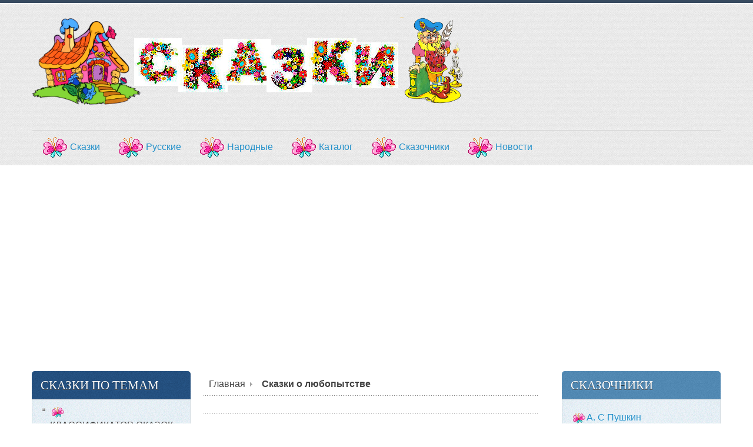

--- FILE ---
content_type: text/html; charset=utf-8
request_url: https://pryazhanadom.ru/skazki-o-lyubopytstvo.html
body_size: 11222
content:
<!DOCTYPE html>
<!-- jsn_boot_pro 3.1.0 -->
<html lang="" dir="ltr">
<head>
		<base href="/skazki-o-lyubopytstvo.html" />
	<meta http-equiv="content-type" content="text/html; charset=utf-8" />
	<meta name="keywords" content="сказки" />
	<meta name="description" content="На этой странице собран полный каталог сказок про любопытство." />
	
	<title>любопытство - СКАЗКИ</title>
	<link href="/skazki-o-lyubopytstvo.feed?type=rss" rel="alternate" type="application/rss+xml" title="RSS 2.0" />
	<link href="/skazki-o-lyubopytstvo.feed?type=atom" rel="alternate" type="application/atom+xml" title="Atom 1.0" />
	<link href="/templates/jsn_boot_pro/favicon.ico" rel="shortcut icon" type="image/vnd.microsoft.icon" />
	<link href="/component/search/?Itemid=556&amp;format=opensearch" rel="search" title="Искать СКАЗКИ" type="application/opensearchdescription+xml" />
	<link href="/media/jui/css/chosen.css" rel="stylesheet" type="text/css" />
	<link href="/media/jui/css/bootstrap.min.css" rel="stylesheet" type="text/css" />
	<link href="/media/jui/css/bootstrap-responsive.min.css" rel="stylesheet" type="text/css" />
	<link href="/media/jui/css/bootstrap-extended.css" rel="stylesheet" type="text/css" />
	<link href="/plugins/system/jsntplframework/assets/3rd-party/bootstrap/css/bootstrap-frontend.min.css" rel="stylesheet" type="text/css" />
	<link href="/plugins/system/jsntplframework/assets/3rd-party/bootstrap/css/bootstrap-responsive-frontend.min.css" rel="stylesheet" type="text/css" />
	<link href="/templates/system/css/system.css" rel="stylesheet" type="text/css" />
	<link href="/templates/system/css/general.css" rel="stylesheet" type="text/css" />
	<link href="/templates/jsn_boot_pro/css/template.css" rel="stylesheet" type="text/css" />
	<link href="/templates/jsn_boot_pro/css/colors/blue.css" rel="stylesheet" type="text/css" />
	<link href="/templates/jsn_boot_pro/css/styles/custom.css" rel="stylesheet" type="text/css" />
	<link href="/templates/jsn_boot_pro/css/layouts/jsn_wide.css" rel="stylesheet" type="text/css" />
	<link href="/templates/jsn_boot_pro/css/layouts/jsn_mobile.css" rel="stylesheet" type="text/css" />
	<link href="/templates/jsn_boot_pro/css/custom.css" rel="stylesheet" type="text/css" />
	<link href="/media/system/css/modal.css" rel="stylesheet" type="text/css" />
	<style type="text/css">
	div.jsn-modulecontainer ul.menu-mainmenu ul,
	div.jsn-modulecontainer ul.menu-mainmenu ul li {
		width: 200px;
	}
	div.jsn-modulecontainer ul.menu-mainmenu ul ul {
		margin-left: 199px;
	}
	#jsn-pos-toolbar div.jsn-modulecontainer ul.menu-mainmenu ul ul {
		margin-right: 199px;
		margin-left : auto
	}
	div.jsn-modulecontainer ul.menu-sidemenu ul,
	div.jsn-modulecontainer ul.menu-sidemenu ul li {
		width: 200px;
	}
	div.jsn-modulecontainer ul.menu-sidemenu li ul {
		right: -200px;
	}
	body.jsn-direction-rtl div.jsn-modulecontainer ul.menu-sidemenu li ul {
		left: -200px;
		right: auto;
	}
	div.jsn-modulecontainer ul.menu-sidemenu ul ul {
		margin-left: 199px;
	}
	</style>
	<script src="/media/system/js/core.js" type="text/javascript"></script>
	<script src="/media/jui/js/jquery.min.js" type="text/javascript"></script>
	<script src="/media/jui/js/jquery-noconflict.js" type="text/javascript"></script>
	<script src="/media/jui/js/jquery-migrate.min.js" type="text/javascript"></script>
	<script src="/media/jui/js/chosen.jquery.min.js" type="text/javascript"></script>
	<script src="/media/plg_n3tcopylink/js/copylink.js" type="text/javascript"></script>
	<script src="/media/system/js/mootools-core.js" type="text/javascript"></script>
	<script src="/media/system/js/mootools-more.js" type="text/javascript"></script>
	<script src="/plugins/system/jsntplframework/assets/joomlashine/js/noconflict.js" type="text/javascript"></script>
	<script src="/plugins/system/jsntplframework/assets/joomlashine/js/utils.js" type="text/javascript"></script>
	<script src="/templates/jsn_boot_pro/js/jsn_template.js" type="text/javascript"></script>
	<script src="/media/system/js/modal.js" type="text/javascript"></script>
	<script src="/media/jui/js/bootstrap.min.js" type="text/javascript"></script>
	<script type="text/javascript">

		jQuery(document).ready(function (){
			jQuery('select').chosen({"disable_search_threshold":10,"search_contains":true,"allow_single_deselect":true,"placeholder_text_multiple":"Type or select some options","placeholder_text_single":"\u0412\u044b\u0431\u0435\u0440\u0438\u0442\u0435 \u0437\u043d\u0430\u0447\u0435\u043d\u0438\u0435","no_results_text":"\u0420\u0435\u0437\u0443\u043b\u044c\u0442\u0430\u0442\u044b \u043d\u0435 \u0441\u043e\u0432\u043f\u0430\u0434\u0430\u044e\u0442"});
		});
	
		var resetFilter = function() {
		document.getElementById('filter-search').value = '';
	}

        CopyLink.addEvent(window, 'load', function () {
        	new CopyLink({
        		container : document.body,
        		handler : function () {
        			return '<br />Source: '+location.href+'';
        		},
            minimalSelection: 1
        	});
        });
      
				JSNTemplate.initTemplate({
					templatePrefix			: "jsn_boot_pro_",
					templatePath			: "/templates/jsn_boot_pro",
					enableRTL				: 0,
					enableGotopLink			: 1,
					enableMobile			: 1,
					enableMobileMenuSticky	: 1,
					enableDesktopMenuSticky	: 0,
					responsiveLayout		: ["mobile","wide"],
					mobileMenuEffect		: "default"
				});
			
		jQuery(function($) {
			SqueezeBox.initialize({});
			SqueezeBox.assign($('a.modal').get(), {
				parse: 'rel'
			});
		});

		window.jModalClose = function () {
			SqueezeBox.close();
		};
		
		// Add extra modal close functionality for tinyMCE-based editors
		document.onreadystatechange = function () {
			if (document.readyState == 'interactive' && typeof tinyMCE != 'undefined' && tinyMCE)
			{
				if (typeof window.jModalClose_no_tinyMCE === 'undefined')
				{	
					window.jModalClose_no_tinyMCE = typeof(jModalClose) == 'function'  ?  jModalClose  :  false;
					
					jModalClose = function () {
						if (window.jModalClose_no_tinyMCE) window.jModalClose_no_tinyMCE.apply(this, arguments);
						tinyMCE.activeEditor.windowManager.close();
					};
				}
		
				if (typeof window.SqueezeBoxClose_no_tinyMCE === 'undefined')
				{
					if (typeof(SqueezeBox) == 'undefined')  SqueezeBox = {};
					window.SqueezeBoxClose_no_tinyMCE = typeof(SqueezeBox.close) == 'function'  ?  SqueezeBox.close  :  false;
		
					SqueezeBox.close = function () {
						if (window.SqueezeBoxClose_no_tinyMCE)  window.SqueezeBoxClose_no_tinyMCE.apply(this, arguments);
						tinyMCE.activeEditor.windowManager.close();
					};
				}
			}
		};
		
jQuery(function($){ $(".hasTooltip").tooltip({"html": true,"container": "body"}); });
	</script>
	<meta name="viewport" content="width=device-width, initial-scale=1.0, maximum-scale=2.0" />

	<!-- html5.js and respond.min.js for IE less than 9 -->
	<!--[if lt IE 9]>
		<script src="http://html5shim.googlecode.com/svn/trunk/html5.js"></script>
		<script src="/plugins/system/jsntplframework/assets/3rd-party/respond/respond.min.js"></script>
	<![endif]-->
	  <meta name="verify-admitad" content="0ed3d17488" />
</head>
<body id="jsn-master" class="jsn-textstyle-custom jsn-color-blue jsn-direction-ltr jsn-responsive jsn-mobile jsn-joomla-30  jsn-com-tags jsn-view-tag jsn-layout-list jsn-itemid-556">
	<a id="top"></a>
		<div id="jsn-page">
			<div id="jsn-pos-stick-rightbottom">
			<div class=" jsn-modulecontainer"><div class="jsn-modulecontainer_inner"><div class="jsn-modulecontent"><div class="bannergroup">

	<div class="banneritem">
										<!--noindex--><script type="text/javascript">(function() {
  if (window.pluso)if (typeof window.pluso.start == "function") return;
  if (window.ifpluso==undefined) { window.ifpluso = 1;
    var d = document, s = d.createElement('script'), g = 'getElementsByTagName';
    s.type = 'text/javascript'; s.charset='UTF-8'; s.async = true;
    s.src = ('https:' == window.location.protocol ? 'https' : 'http')  + '://share.pluso.ru/pluso-like.js';
    var h=d[g]('body')[0];
    h.appendChild(s);
  }})();</script>
<div class="pluso" data-background="#ebebeb" data-options="medium,square,line,horizontal,counter,theme=03" data-services="vkontakte,odnoklassniki,facebook,twitter,google,livejournal,moimir"></div><!--/noindex-->				<div class="clr"></div>
	</div>

</div>
<div class="clearbreak"></div></div></div></div>
		</div>
			<div id="jsn-header">
			<div id="jsn-header-inner1">
				<div id="jsn-header-inner2">
					<div id="jsn-header-inner">
						<div id="jsn-logo" class="pull-left">
						<a href="/" title=""><img src="/images/logo-isk.png" alt="" id="jsn-logo-desktop" /></a>						</div>
						<div id="jsn-headerright" class="pull-right">
												</div>
						<div class="clearbreak"></div>
					</div>

											<div id="jsn-menu">
							<div id="jsn-menu-inner">
															<div id="jsn-pos-mainmenu" >
									<div class=" nav-pills_menu jsn-modulecontainer"><div class="jsn-modulecontainer_inner"><div class="jsn-modulecontent"><span id="jsn-menu-toggle-parent" class="jsn-menu-toggle"><i class="fa fa-navicon"></i></span>
<ul class=" nav-pills">
	<li class="jsn-menu-mobile-control"><span class="close-menu"><i class="fa fa-times"></i></span></li>
	<li  class="first"><a  href="/" >
	<span>
		<img src="/images/serd16.png" alt="Сказки" /><span class="image-title">Сказки</span> 	</span>
</a></li><li >	<a  href="/russkie-narodnye-skazki.html" >
		<span>
		<img src="/images/serd16.png" alt="Русские" /><span class="image-title">Русские</span> 		</span>
	</a>
	</li><li ><a  href="/skazki-narodov-mira.html" >
	<span>
		<img src="/images/serd16.png" alt="Народные" /><span class="image-title">Народные</span> 	</span>
</a></li><li >	<a  href="/tematicheskij-katalog-skazok.html" >
		<span>
		<img src="/images/serd16.png" alt="Каталог" /><span class="image-title">Каталог</span> 		</span>
	</a>
	</li><li ><a  href="/skazochniki.html" >
	<span>
		<img src="/images/serd16.png" alt="Сказочники" /><span class="image-title">Сказочники</span> 	</span>
</a></li><li  class="last"><a  href="/skazochnye-novosti.html" >
	<span>
		<img src="/images/serd16.png" alt="Новости" /><span class="image-title">Новости</span> 	</span>
</a></li></ul><div class="clearbreak"></div></div></div></div>
																	</div>
																							<span id="jsn-desktopswitch">
									<a href="#" onclick="javascript: JSNUtils.setTemplateAttribute('jsn_boot_pro_','mobile','no'); return false;"></a>
								</span>
								<span id="jsn-mobileswitch">
									<a href="#" onclick="javascript: JSNUtils.setTemplateAttribute('jsn_boot_pro_','mobile','yes'); return false;"></a>
								</span>
														<div class="clearbreak"></div>
							</div>
													</div>
									</div>
			</div>
		</div>

		<div id="jsn-body">
        		            <div id="jsn-content-top">
				<div id="jsn-pos-content-top" class="jsn-modulescontainer jsn-horizontallayout jsn-modulescontainer1 row-fluid">
					<div class="bannergroup">

	<div class="banneritem">
										<div align="center"><script async src="//pagead2.googlesyndication.com/pagead/js/adsbygoogle.js"></script>
<!-- Л СКАЗ-адап-верх -->
<ins class="adsbygoogle"
     style="display:block"
     data-ad-client="ca-pub-8731341178097681"
     data-ad-slot="3547143146"
     data-ad-format="auto"></ins>
<script>
(adsbygoogle = window.adsbygoogle || []).push({});
</script></div>				<div class="clr"></div>
	</div>

</div>

				</div>
			</div>
					<div id="jsn-content" class="jsn-hasleft jsn-hasright ">
				<div id="jsn-content_inner"><div id="jsn-content_inner1"><div id="jsn-content_inner2"><div id="jsn-content_inner3"><div id="jsn-content_inner4"><div id="jsn-content_inner5"><div id="jsn-content_inner6"><div id="jsn-content_inner7" class="row-fluid">
							<div id="jsn-maincontent" class="span6 order2 offset3"><div id="jsn-maincontent_inner" class="row-fluid">
								<div id="jsn-centercol" class="span12 order1 ">
							<div id="jsn-centercol_inner">
								<div id="jsn-centercol_inner1">
										<div id="jsn-breadcrumbs">
									<div id="jsn-pos-breadcrumbs" class="">
<ul class="breadcrumb ">
<li><a href="/" class="pathway">Главная</a></li><li><span class="divider"></span><span>Сказки о любопытстве</span></li></ul>	
</div>
								</div>
										<div id="jsn-mainbody-content" class=" jsn-hasmainbodytop jsn-hasmainbodybottom jsn-hasmainbody">
											<div id="jsn-pos-mainbody-top" class="jsn-modulescontainer jsn-horizontallayout jsn-modulescontainer1">
										
<div class="jsn-mod-custom">
	
</div>
										<div class="clearbreak"></div>
									</div>
											<div id="jsn-mainbody">
										<div id="system-message-container">
	</div>

										<div class="tag-category">
			<h1>
			Сказки про любопытство		</h1>
						<div class="category-desc">
													<div><img src="/images/logoskaz.png" alt="" align="left" hspace="1" vspace="1">На сайте "<a title="лучшие сказки читать бесплатно" href="/">Сказки</a>" мы собираем полный каталог народных сказок про любопытство. Приятного прочтения!</div>
<h2>Сказки народов мира о любопытстве</h2>						<div class="clr"></div>
		</div>
							
	
	
<form action="http://pryazhanadom.ru/skazki-o-lyubopytstvo.html" method="post" name="adminForm" id="adminForm">
		<fieldset class="filters btn-toolbar">
							<div class="btn-group pull-right">
				<label for="limit" class="element-invisible">
					Кол-во строк:				</label>
				<select id="limit" name="limit" class="inputbox input-mini" size="1" onchange="this.form.submit()">
	<option value="5">5</option>
	<option value="10">10</option>
	<option value="15">15</option>
	<option value="20" selected="selected">20</option>
	<option value="25">25</option>
	<option value="30">30</option>
	<option value="50">50</option>
	<option value="100">100</option>
	<option value="0">Все</option>
</select>
			</div>
		
		<input type="hidden" name="filter_order" value="" />
		<input type="hidden" name="filter_order_Dir" value="" />
		<input type="hidden" name="limitstart" value="" />
		<input type="hidden" name="task" value="" />
		<div class="clearfix"></div>
	</fieldset>
	
			<table class="category table table-striped table-bordered table-hover">
						<tbody>
														<tr class="cat-list-row0" >
											<td  class="list-title">
							<a href="/latyshskie/3094-barin-v-ovine.html">
								Барин в овине (Латышские народные сказки)							</a>
													</td>
						
					</tr>
														<tr class="cat-list-row1" >
											<td  class="list-title">
							<a href="/afganskie/1274-byk-osjol-i-petukh.html">
								Бык, осёл и петух (Афганские народные сказки)							</a>
													</td>
						
					</tr>
														<tr class="cat-list-row0" >
											<td  class="list-title">
							<a href="/gruzinskie/2095-lisa-sudya.html">
								Лиса-судья (Грузинские народные сказки)							</a>
													</td>
						
					</tr>
														<tr class="cat-list-row1" >
											<td  class="list-title">
							<a href="/afganskie/1313-lyubopytnyj-sosed.html">
								Любопытный сосед (Афганские народные сказки)							</a>
													</td>
						
					</tr>
														<tr class="cat-list-row0" >
											<td  class="list-title">
							<a href="/norvezhskie/3684-khuldry-sosedi.html">
								Хульдры-соседи (Норвежские народные сказки)							</a>
													</td>
						
					</tr>
							</tbody>
		</table>
	
	</form>
</div>

									</div>
											<div id="jsn-pos-mainbody-bottom" class="jsn-modulescontainer jsn-horizontallayout jsn-modulescontainer1">
										
                                      
                                      
										<div class="clearbreak"></div>
									</div>
										</div>
										<div id="jsn-usermodules2" class="jsn-modulescontainer jsn-modulescontainer1">
									<div id="jsn-usermodules2_inner_grid1">
													<div id="jsn-pos-user3" class="span12">
											<div class="bannergroup">

	<div class="banneritem">
										<div align="center"><script async src="//pagead2.googlesyndication.com/pagead/js/adsbygoogle.js"></script>
<!-- Л-СКАЗ-580 -->
<ins class="adsbygoogle"
     style="display:inline-block;width:580px;height:400px"
     data-ad-client="ca-pub-8731341178097681"
     data-ad-slot="9284563948"></ins>
<script>
(adsbygoogle = window.adsbygoogle || []).push({});
</script></div>				<div class="clr"></div>
	</div>

</div>

										</div>
													<div class="clearbreak"></div>
									</div>
								</div>
										<div id="jsn-pos-banner">
									
<div class="jsn-mod-custom">
	<!--noindex-->
<!-- Асинхронный код информера news.gnezdo.ru -->

<div id="gnezdo_ru_14278">Загрузка...</div>



<!-- Конец кода информера news.gnezdo.ru -->
<!-- Adaptive Advertur.ru start -->
<div id="advertur_207809"></div><script type="text/javascript">
    (function(w, d, n) {
        w[n] = w[n] || [];
        w[n].push({
            section_id: 207809,
            place: "advertur_207809",
            type_id: 9
        });
    })(window, document, "advertur_sections");
</script>
<script type="text/javascript" src="//ddnk.advertur.ru/v1/s/loader.js" async></script>
<!-- Adaptive Advertur.ru end -->
<!--/noindex--></div><div class=" jsn-modulecontainer"><div class="jsn-modulecontainer_inner"><h3 class="jsn-moduletitle"><span class="jsn-moduleicon">Самые популярные материалы на сайте "Сказки"</span></h3><div class="jsn-modulecontent"><ul class="mostread">
	<li itemscope itemtype="https://schema.org/Article">
		<a href="/skazki-pushkina/4134-skazka-o-rybake-i-rybke.html" itemprop="url">
			<span itemprop="name">
				Сказка о рыбаке и рыбке.  (А. С. Пушкин)			</span>
		</a>
	</li>
	<li itemscope itemtype="https://schema.org/Article">
		<a href="/russkie-narodnye-skazki/112-zayats-khvastun.html" itemprop="url">
			<span itemprop="name">
				 Заяц-хвастун (Русские народные сказки)			</span>
		</a>
	</li>
	<li itemscope itemtype="https://schema.org/Article">
		<a href="/skazochnye-novosti/4132-znakomtes-ekspert-po-skazkam-skazochnik.html" itemprop="url">
			<span itemprop="name">
				Знакомьтесь - эксперт по сказкам - Сказочник			</span>
		</a>
	</li>
	<li itemscope itemtype="https://schema.org/Article">
		<a href="/russkie-narodnye-skazki/135-kak-lisa-volku-shubu-shila.html" itemprop="url">
			<span itemprop="name">
				   Как лиса волку шубу шила (Русские народные сказки)			</span>
		</a>
	</li>
	<li itemscope itemtype="https://schema.org/Article">
		<a href="/russkie-narodnye-skazki/133-kak-ivan-durak-dver-stereg.html" itemprop="url">
			<span itemprop="name">
				  Как Иван-Дурак дверь стерег (Русские народные сказки)			</span>
		</a>
	</li>
	<li itemscope itemtype="https://schema.org/Article">
		<a href="/russkie-narodnye-skazki/145-klad.html" itemprop="url">
			<span itemprop="name">
				   Клад (Русские народные сказки) 			</span>
		</a>
	</li>
	<li itemscope itemtype="https://schema.org/Article">
		<a href="/russkie-narodnye-skazki/124-ivan-tsarevich-i-seryj-volk.html" itemprop="url">
			<span itemprop="name">
				   Иван-царевич и Серый Волк (Русские народные сказки)			</span>
		</a>
	</li>
	<li itemscope itemtype="https://schema.org/Article">
		<a href="/skazki-pushkina/4133-skazka-o-tsare-saltane.html" itemprop="url">
			<span itemprop="name">
				Сказка о царе Салтане.  (А. С. Пушкин)			</span>
		</a>
	</li>
	<li itemscope itemtype="https://schema.org/Article">
		<a href="/russkie-narodnye-skazki/125-ivan-tsarevich-zhar-ptitsa-i-seryj-volk.html" itemprop="url">
			<span itemprop="name">
				    Иван-царевич, Жар-птица и серый Волк (Русские народные сказки)			</span>
		</a>
	</li>
	<li itemscope itemtype="https://schema.org/Article">
		<a href="/russkie-narodnye-skazki/130-kak-volk-ptichkoj-stal.html" itemprop="url">
			<span itemprop="name">
				  Как волк птичкой стал (Русские народные сказки)			</span>
		</a>
	</li>
</ul>
<div class="clearbreak"></div></div></div></div><div class="lightbox-1 jsn-modulecontainer"><div class="jsn-modulecontainer_inner"><h3 class="jsn-moduletitle"><span class="jsn-moduleicon">Библиотека Сказок</span></h3><div class="jsn-modulecontent">
<div class="jsn-mod-custom">
	<div>Почему я люблю сказки? На этот вопрос каждый человек отвечает по-своему. Однако, вряд ли найдется много людей, которые смогут заявить, что не любят сказки. Сказки любят все: и дети, и взрослые. Да, не стоит удивляться. Взрослые тоже очень любят сказки. Наверное, даже больше, чем детишки. Взрослые так любят сказки, что и сами начинают их придумывать и рассказывать.</div>
<div>Сказок написано и собрано великое множество. Но среди огромного количества сказок обязательно найдется несколько самых-самых любимых. Именно эти любимые сказки мы и проносим через всю жизнь, подсознательно стараясь в чем-то походить на героев сказки или даже мечтая попасть в такую сказку со счастливым концом.</div>
<div>Сайт "http://pryazhanadom.ru/" создан теми и для тех, кто любит сказки, и кто старается свою жизнь и жизнь своих близких превратить в красивую добрую сказку.</div></div><div class="clearbreak"></div></div></div></div><div class="lightbox-1 jsn-modulecontainer"><div class="jsn-modulecontainer_inner"><h3 class="jsn-moduletitle"><span class="jsn-moduleicon">На сайте "Сказки" вас ждут:</span></h3><div class="jsn-modulecontent">
<div class="jsn-mod-custom">
	<p><a href="/russkie-narodnye-skazki.html"><img style="display: block; margin-left: auto; margin-right: auto;" src="/images/russkie/russkie-skazki.jpg" alt="" /></a></p>
<p style="text-align: center;"><a href="/russkie-narodnye-skazki.html">русские сказки читать</a> </p>
<hr />
<p style="text-align: center;"> </p>
<p><a href="/skazki-narodov-mira.html"><img style="display: block; margin-left: auto; margin-right: auto;" src="/images/narod/narod-skazki.jpg" alt="" /></a></p>
<p style="text-align: center;"><a href="/skazki-narodov-mira.html">народные сказки читать</a></p>
</td>
<td style="text-align: left; vertical-align: top;">
<p><a href="/tematicheskij-katalog-skazok.html"><img src="/images/ic-1.png" alt="" /> Каталог: Сказки по темам</a></p>
<p><img src="/images/ic-1.png" alt="" /><a href="/volshebnye-narodnye-skazki.html">Волшебные сказки</a></p>
<p><img src="/images/ic-1.png" alt="" /><a href="/bytovye-narodnye-skazki.html">Бытовые сказки</a></p>
<p><img src="/images/ic-1.png" alt="" /><a href="/smeshnye-yumoristicheskie-narodnye-skazki.html">Юмористические сказки</a></p>
<p><img src="/images/ic-1.png" alt="" /><a href="/skazki-bajki.html">Сказки-байки</a></p>
<p><img src="/images/ic-1.png" alt="" /><a href="/skazki-nebylitsy.html">Сказки-небылицы</a></p>
<p><img src="/images/ic-1.png" alt="" /><a href="/skazki-legendy.html">Сказки-легенды</a></p>
<p><img src="/images/ic-1.png" alt="" /><a href="/skazki-pritchi.html">Сказки-притчи</a></p>
<p><img src="/images/ic-1.png" alt="" /><a href="/narodnye-skazki-pochemuchki.html">Сказки-почемучки</a></p>
<p><img src="/images/ic-1.png" alt="" /><a href="/skazki-pro-ptits.html">Сказки о птицах</a></p>
<p><img src="/images/ic-1.png" alt="" /><a href="/narodnye-skazki-o-zhivotnykh.html">Сказки о животных</a></p>
<p><img src="/images/ic-1.png" alt="" /><a href="/narodnye-skazki-o-nasekomykh.html">Сказки о насекомых</a></p>
<p> <img style="line-height: 15.8079996109009px;" src="/images/ic-1.png" alt="" /><a style="line-height: 1.3em;" href="/skazki-o-prirode.html">Сказки о природных явлениях</a></p>
<p><img style="line-height: 15.8079996109009px;" src="/images/ic-1.png" alt="" /> <a href="/geroicheskie-skazki.html">Героические сказки</a></p>
<p><img src="/images/ic-1.png" alt="" /><a href="/narodnye-skazki-o-lyudyakh.html">Сказки о людях</a></p>
<p><img style="line-height: 15.8079996109009px;" src="/images/ic-1.png" alt="" /> <a href="/skazki-o-supruzhestve.html">Сказки о супружестве</a></p>
<p><img src="/images/ic-1.png" alt="" /><a href="/skazki-o-professiyakh.html">Сказки о профессиях</a></p>
<p><img style="line-height: 15.8079996109009px;" src="/images/ic-1.png" alt="" /> <a href="/skazki-o-znati.html">Сказки о знати</a></p>
<p><img style="line-height: 15.8079996109009px;" src="/images/ic-1.png" alt="" /> <a href="/skazki-o-porokakh.html">Сказки о пороках</a> </p>
</div><div class="clearbreak"></div></div></div></div>
								</div>
									</div>
							</div>
						</div>
        					</div></div>
							<div id="jsn-leftsidecontent" class="span3 order1 offset-9">
						<div id="jsn-leftsidecontent_inner">
							<div id="jsn-pos-left">
								<div class="lightbox-2 jsn-modulecontainer"><div class="jsn-modulecontainer_inner"><div><div><h3 class="jsn-moduletitle"><span class="jsn-moduleicon">СКАЗКИ ПО ТЕМАМ</span></h3><div class="jsn-modulecontent"><span  class="jsn-menu-toggle"><i class="fa fa-navicon"></i></span>
<ul class="menu-treemenu menu-iconmenu menu-richmenu">
	<li class="jsn-menu-mobile-control"><span class="close-menu"><i class="fa fa-times"></i></span></li>
	<li  class="first"><a href="javascript: void(0)">
	<span>
		<img src="/images/ic-1.png" alt="КЛАССИФИКАТОР СКАЗОК" /><span class="image-title">КЛАССИФИКАТОР СКАЗОК</span> 	</span>
  </a>
</li><li ><a class="jsn-nodescription" href="/bytovye-narodnye-skazki.html" >
	<span>
		Бытовые народные сказки 	</span>
</a></li><li ><a class="jsn-nodescription" href="/volshebnye-narodnye-skazki.html" >
	<span>
		Волшебные народные сказки 	</span>
</a></li><li ><a class="jsn-nodescription" href="/misticheskie-narodnye-skazki.html" >
	<span>
		Мистические народные сказки	</span>
</a></li><li ><a class="jsn-nodescription" href="/narodnye-skazki-o-lyudyakh.html" >
	<span>
		Народные сказки о людях	</span>
</a></li><li ><a class="jsn-nodescription" href="/narodnye-skazki-o-zhivotnykh.html" >
	<span>
		Народные сказки о животных	</span>
</a></li><li ><a class="jsn-nodescription" href="/skazki-pro-ptits.html" >
	<span>
		Народные сказки про птиц	</span>
</a></li><li ><a class="jsn-nodescription" href="/narodnye-skazki-o-nasekomykh.html" >
	<span>
		Народные сказки о насекомых	</span>
</a></li><li ><a class="jsn-nodescription" href="/smeshnye-yumoristicheskie-narodnye-skazki.html" >
	<span>
		Смешные юмористические народные сказки	</span>
</a></li><li ><a class="jsn-nodescription" href="/narodnye-skazki-pochemuchki.html" >
	<span>
		Народные сказки-почемучки	</span>
</a></li><li ><a href="javascript: void(0)">
	<span>
		<img src="/images/ic-1.png" alt="СКАЗКИ ПО ЖАНРУ" /><span class="image-title">СКАЗКИ ПО ЖАНРУ</span> 	</span>
  </a>
</li><li ><a class="jsn-nodescription" href="/skazki-v-stikhakh.html" >
	<span>
		Сказки в стихах	</span>
</a></li><li ><a class="jsn-nodescription" href="/skazki-legendy.html" >
	<span>
		Сказки - легенды	</span>
</a></li><li ><a class="jsn-nodescription" href="/skazki-bajki.html" >
	<span>
		Сказки - байки	</span>
</a></li><li ><a class="jsn-nodescription" href="/skazki-pritchi.html" >
	<span>
		Сказки - притчи	</span>
</a></li><li ><a class="jsn-nodescription" href="/skazki-nebylitsy.html" >
	<span>
		Сказки - небылицы	</span>
</a></li><li ><a class="jsn-nodescription" href="/skazki-putanitsy.html" >
	<span>
		Сказки - путаницы	</span>
</a></li><li ><a class="jsn-nodescription" href="/skazki-kvesty.html" >
	<span>
		Сказки - квесты	</span>
</a></li><li ><a class="jsn-nodescription" href="/tematicheskij-katalog-skazok.html" >
	<span>
		<img src="/images/ic-1.png" alt="Тематический каталог сказок" /><span class="image-title">Тематический каталог сказок</span> 	</span>
</a></li><li ><a class="jsn-nodescription" href="/skazki-o-professiyakh.html" >
	<span>
		Сказки о профессиях	</span>
</a></li><li ><a class="jsn-nodescription" href="/skazki-o-znati.html" >
	<span>
		Сказки о знати	</span>
</a></li><li ><a class="jsn-nodescription" href="/skazki-o-porokakh.html" >
	<span>
		Сказки о пороках	</span>
</a></li><li ><a class="jsn-nodescription" href="/skazki-o-dobrodetelyakh.html" >
	<span>
		Сказки о добродетелях	</span>
</a></li><li ><a class="jsn-nodescription" href="/skazki-o-prirode.html" >
	<span>
		Сказки о природе	</span>
</a></li><li ><a class="jsn-nodescription" href="/skazki-o-supruzhestve.html" >
	<span>
		Сказки о супружестве	</span>
</a></li><li ><a class="jsn-nodescription" href="/geroicheskie-skazki.html" >
	<span>
		Героические сказки	</span>
</a></li><li ><a class="jsn-nodescription" href="/skazki-o-priznakakh.html" >
	<span>
		Сказки о признаках	</span>
</a></li><li ><a class="jsn-nodescription" href="/skazki-o-penii.html" >
	<span>
		Сказки о пении	</span>
</a></li><li ><a class="jsn-nodescription" href="/skazki-o-tantsakh.html" >
	<span>
		Сказки о танцах	</span>
</a></li><li ><a class="jsn-nodescription" href="/skazki-o-zdorove.html" >
	<span>
		Сказки о здоровье	</span>
</a></li><li ><a class="jsn-nodescription" href="/skazki-o-lekarstve.html" >
	<span>
		Сказки о лекарстве	</span>
</a></li><li ><a class="jsn-nodescription" href="/skazki-pro-ispytaniya.html" >
	<span>
		Сказки про испытания	</span>
</a></li><li ><a href="javascript: void(0)">
	<span>
		<img src="/images/ic-1.png" alt="СОЦИАЛЬНЫЕ СКАЗКИ" /><span class="image-title">СОЦИАЛЬНЫЕ СКАЗКИ</span> 	</span>
  </a>
</li><li ><a class="jsn-nodescription" href="/skazki-pro-sovety.html" >
	<span>
		Сказки про советы	</span>
</a></li><li ><a class="jsn-nodescription" href="/skazki-pro-nauku.html" >
	<span>
		Сказки про науку	</span>
</a></li><li ><a class="jsn-nodescription" href="/skazki-pro-shkolu.html" >
	<span>
		Сказки про школу	</span>
</a></li><li ><a class="jsn-nodescription" href="/skazki-pro-studentov.html" >
	<span>
		Сказки про студентов	</span>
</a></li><li ><a class="jsn-nodescription" href="/skazki-pro-zakony.html" >
	<span>
		Сказки про законы	</span>
</a></li><li ><a class="jsn-nodescription" href="/skazki-pro-vybory.html" >
	<span>
		Сказки про выборы	</span>
</a></li><li ><a class="jsn-nodescription" href="/skazki-pro-nevolyu.html" >
	<span>
		Сказки про неволю	</span>
</a></li><li ><a class="jsn-nodescription" href="/skazki-pro-svobodu.html" >
	<span>
		Сказки про свободу	</span>
</a></li><li ><a class="jsn-nodescription" href="/skazki-pro-rodnoj-dom.html" >
	<span>
		Сказки про родной дом	</span>
</a></li><li ><a class="jsn-nodescription" href="/skazki-pro-rodnyu.html" >
	<span>
		Сказки про родню	</span>
</a></li><li ><a class="jsn-nodescription" href="/skazki-pro-styd.html" >
	<span>
		Сказки про стыд	</span>
</a></li><li ><a class="jsn-nodescription" href="/skazki-o-vospitanii.html" >
	<span>
		Сказки о воспитании	</span>
</a></li><li ><a class="jsn-nodescription" href="/skazki-o-nagrade.html" >
	<span>
		Сказки о награде	</span>
</a></li><li ><a class="jsn-nodescription" href="/skazki-o-ede.html" >
	<span>
		Сказки о еде	</span>
</a></li><li ><a class="jsn-nodescription" href="/skazki-o-nasledstve.html" >
	<span>
		Сказки о наследстве	</span>
</a></li><li ><a class="jsn-nodescription" href="/skazki-o-palomnichestve.html" >
	<span>
		Сказки о паломничестве	</span>
</a></li><li ><a class="jsn-nodescription" href="/skazki-o-zaveshchanii.html" >
	<span>
		Сказки о завещании	</span>
</a></li><li ><a class="jsn-nodescription" href="/skazki-o-pokhoronakh.html" >
	<span>
		Сказки о похоронах	</span>
</a></li><li ><a class="jsn-nodescription" href="/skazki-o-dengakh.html" >
	<span>
		Сказки о деньгах	</span>
</a></li><li ><a class="jsn-nodescription" href="/skazki-o-zolote.html" >
	<span>
		Сказки про золото	</span>
</a></li><li ><a class="jsn-nodescription" href="/skazki-o-klade.html" >
	<span>
		Сказки о кладе	</span>
</a></li><li ><a class="jsn-nodescription" href="/skazki-o-koltse.html" >
	<span>
		Сказки о кольце	</span>
</a></li><li ><a class="jsn-nodescription" href="/skazki-o-koshelke.html" >
	<span>
		Сказки о кошельке	</span>
</a></li><li ><a class="jsn-nodescription" href="/skazki-o-kuklakh.html" >
	<span>
		Сказки о куклах	</span>
</a></li><li ><a class="jsn-nodescription" href="/skazki-o-shapke.html" >
	<span>
		Сказки о шапке	</span>
</a></li><li ><a class="jsn-nodescription" href="/skazki-pro-med.html" >
	<span>
		Сказки про мед	</span>
</a></li><li ><a class="jsn-nodescription" href="/skazki-o-podarkakh.html" >
	<span>
		Сказки о подарках	</span>
</a></li><li ><a class="jsn-nodescription" href="/skazki-o-pokupkakh.html" >
	<span>
		Сказки о покупках	</span>
</a></li><li ><a class="jsn-nodescription" href="/skazki-pr-ugoshchenie.html" >
	<span>
		Сказки пр угощение	</span>
</a></li><li ><a class="jsn-nodescription" href="/skazki-o-bednyakakh.html" >
	<span>
		Сказки о бедняках	</span>
</a></li><li ><a class="jsn-nodescription" href="/skazki-o-nishchikh.html" >
	<span>
		Сказки о нищих	</span>
</a></li><li ><a class="jsn-nodescription" href="/skazki-pro-pozhar.html" >
	<span>
		Сказки про пожар	</span>
</a></li><li ><a class="jsn-nodescription" href="/skazki-pro-orekhi.html" >
	<span>
		Сказки про орехи	</span>
</a></li><li ><a class="jsn-nodescription" href="/skazki-pro-yajtso.html" >
	<span>
		Сказки про яйцо	</span>
</a></li><li ><a class="jsn-nodescription" href="/skazki-pro-brilliant.html" >
	<span>
		Сказки про бриллиант	</span>
</a></li><li ><a class="jsn-nodescription" href="/skazki-pro-prazdniki.html" >
	<span>
		Сказки про праздники	</span>
</a></li><li ><a class="jsn-nodescription" href="/skazki-pro-yarmarku.html" >
	<span>
		Сказки про ярмарку	</span>
</a></li><li ><a class="jsn-nodescription" href="/skazki-pro-rozhdestvo.html" >
	<span>
		Сказки про Рождество	</span>
</a></li><li ><a class="jsn-nodescription" href="/skazki-pro-novyj-god.html" >
	<span>
		Сказки про Новый Год	</span>
</a></li><li ><a class="jsn-nodescription" href="/skazki-o-bogachakh.html" >
	<span>
		Сказки о богачах	</span>
</a></li><li ><a class="jsn-nodescription" href="/skazki-o-samodurakh.html" >
	<span>
		Сказки о самодурах	</span>
</a></li><li ><a class="jsn-nodescription" href="/skazki-o-sude.html" >
	<span>
		Сказки о суде	</span>
</a></li><li ><a class="jsn-nodescription" href="/skazki-o-spore-i-sporshchikakh.html" >
	<span>
		Сказки о споре и спорщиках	</span>
</a></li><li ><a class="jsn-nodescription" href="/skazki-pro-ssoru.html" >
	<span>
		Сказки про ссору	</span>
</a></li><li ><a class="jsn-nodescription" href="/skazki-pro-uteshenie.html" >
	<span>
		Сказки про утешение	</span>
</a></li><li ><a class="jsn-nodescription" href="/skazki-o-vzyatochnikakh.html" >
	<span>
		Сказки о взяточниках	</span>
</a></li><li ><a class="jsn-nodescription" href="/skazki-o-vorakh.html" >
	<span>
		Сказки о ворах	</span>
</a></li><li ><a class="jsn-nodescription" href="/skazki-o-razbojnikakh.html" >
	<span>
		Сказки о разбойниках	</span>
</a></li><li ><a class="jsn-nodescription" href="/skazki-o-nakazanii.html" >
	<span>
		Сказки о наказании	</span>
</a></li><li ><a class="jsn-nodescription" href="/skazki-o-vozmezdii.html" >
	<span>
		Сказки о возмездии	</span>
</a></li><li ><a class="jsn-nodescription" href="/skazki-o-druzhbe.html" >
	<span>
		Сказки о дружбе	</span>
</a></li><li ><a class="jsn-nodescription" href="/skazki-o-vrazhde.html" >
	<span>
		Сказки о вражде	</span>
</a></li><li ><a class="jsn-nodescription" href="/skazki-o-vojne.html" >
	<span>
		Сказки о войне	</span>
</a></li><li ><a class="jsn-nodescription" href="/skazki-o-gostepriimstve.html" >
	<span>
		Сказки о гостеприимстве	</span>
</a></li><li ><a class="jsn-nodescription" href="/skazki-o-mesti.html" >
	<span>
		Сказки о мести	</span>
</a></li><li ><a class="jsn-nodescription" href="/skazki-o-gore.html" >
	<span>
		Сказки о горе	</span>
</a></li><li ><a class="jsn-nodescription" href="/skazki-o-bede.html" >
	<span>
		Сказки о беде	</span>
</a></li><li ><a class="jsn-nodescription" href="/skazki-pro-obidu.html" >
	<span>
		Сказки про обиду	</span>
</a></li><li ><a class="jsn-nodescription" href="/skazki-pro-udachu.html" >
	<span>
		Сказки про удачу	</span>
</a></li><li ><a class="jsn-nodescription" href="/skazki-o-bespechnosti.html" >
	<span>
		Сказки о беспечности	</span>
</a></li><li ><a class="jsn-nodescription" href="/skazki-o-bespamyatstve.html" >
	<span>
		Сказки о беспамятстве	</span>
</a></li><li ><a class="jsn-nodescription" href="/skazki-o-strakhe.html" >
	<span>
		Сказки о страхе	</span>
</a></li><li ><a class="jsn-nodescription" href="/skazki-o-spasenii.html" >
	<span>
		Сказки о спасении	</span>
</a></li><li ><a class="jsn-nodescription" href="/skazki-o-sudbe.html" >
	<span>
		Сказки о судьбе	</span>
</a></li><li ><a class="jsn-nodescription" href="/skazki-o-sovesti.html" >
	<span>
		Сказки о совести	</span>
</a></li><li ><a class="jsn-nodescription" href="/skazki-pro-sny.html" >
	<span>
		Сказки про сны	</span>
</a></li><li ><a href="javascript: void(0)">
	<span>
		ДОБРЫЕ СКАЗКИ	</span>
  </a>
</li><li ><a class="jsn-nodescription" href="/skazki-o-dobre.html" >
	<span>
		Сказки о добре	</span>
</a></li><li ><a class="jsn-nodescription" href="/skazki-o-priklyucheniyakh.html" >
	<span>
		Сказки о приключениях	</span>
</a></li><li ><a class="jsn-nodescription" href="/skazki-o-lyubvi.html" >
	<span>
		Сказки о любви	</span>
</a></li><li ><a class="jsn-nodescription" href="/skazki-pro-schaste.html" >
	<span>
		Сказки про счастье	</span>
</a></li><li ><a class="jsn-nodescription" href="/skazki-o-krasote.html" >
	<span>
		Сказки о красавицах	</span>
</a></li><li ><a class="jsn-nodescription" href="/skazki-o-materinskoj-lyubvi.html" >
	<span>
		Сказки о материнской любви	</span>
</a></li><li ><a href="javascript: void(0)">
	<span>
		СКАЗКИ О КАЧЕСТВАХ	</span>
  </a>
</li><li ><a class="jsn-nodescription" href="/skazki-o-gluposti.html" >
	<span>
		Сказки о глупости	</span>
</a></li><li ><a class="jsn-nodescription" href="/skazki-pro-lozh.html" >
	<span>
		Сказки про ложь	</span>
</a></li><li ><a class="jsn-nodescription" href="/skazki-pro-obmanshchikov.html" >
	<span>
		Сказки про обманщиков	</span>
</a></li><li ><a class="jsn-nodescription" href="/skazki-o-moshennikakh.html" >
	<span>
		Сказки о мошенниках	</span>
</a></li><li ><a class="jsn-nodescription" href="/skazki-o-plutakh.html" >
	<span>
		Сказки о плутовстве	</span>
</a></li><li ><a class="jsn-nodescription" href="/skazki-o-khitrosti.html" >
	<span>
		Сказки о хитрости	</span>
</a></li><li  class="last"><a class="jsn-nodescription" href="/skazki-o-dogadlivosti.html" >
	<span>
		Сказки о догадливости	</span>
</a></li></ul><div class="clearbreak"></div></div></div></div></div></div><div class=" jsn-modulecontainer"><div class="jsn-modulecontainer_inner"><div><div><div class="jsn-modulecontent"><div class="bannergroup">

	<div class="banneritem">
										<div align="center">
<script async src="//pagead2.googlesyndication.com/pagead/js/adsbygoogle.js"></script>
<!-- Л СКАЗ 240 -->
<ins class="adsbygoogle"
     style="display:inline-block;width:240px;height:400px"
     data-ad-client="ca-pub-8731341178097681"
     data-ad-slot="8729142742"></ins>
<script>
(adsbygoogle = window.adsbygoogle || []).push({});
</script>
</div>				<div class="clr"></div>
	</div>

</div>
<div class="clearbreak"></div></div></div></div></div></div><div class=" jsn-modulecontainer"><div class="jsn-modulecontainer_inner"><div><div><div class="jsn-modulecontent">
<div class="jsn-mod-custom">
	<!--noindex-->            
 <!-- 240*400 Advertur.ru start -->
<div id="advertur_80849"></div><script type="text/javascript">
    (function(w, d, n) {
        w[n] = w[n] || [];
        w[n].push({
            section_id: 80849,
            place: "advertur_80849",
            width: 240,
            height: 400
        });
    })(window, document, "advertur_sections");
</script>
<script type="text/javascript" src="//ddnk.advertur.ru/v1/s/loader.js" async></script>
<!-- 240*400 Advertur.ru end -->
<!--/noindex--></div><div class="clearbreak"></div></div></div></div></div></div><div class="lightbox-1 jsn-modulecontainer"><div class="jsn-modulecontainer_inner"><div><div><h3 class="jsn-moduletitle"><span class="jsn-moduleicon">Новые сказки на сайте</span></h3><div class="jsn-modulecontent"><ul class="latestnewslightbox-1">
	<li itemscope itemtype="https://schema.org/Article">
		<a href="/brazilskie/1801-kak-lyudi-ukrali-ogon.html" itemprop="url">
			<span itemprop="name">
				Как люди украли огонь (Бразильские народные сказки)			</span>
		</a>
	</li>
	<li itemscope itemtype="https://schema.org/Article">
		<a href="/kitajskie/2949-kto-ukral-yajtso.html" itemprop="url">
			<span itemprop="name">
				Кто украл яйцо? (Китайские народные сказки)			</span>
		</a>
	</li>
	<li itemscope itemtype="https://schema.org/Article">
		<a href="/azerbajdzhanskie/1066-pshenichnoe-zerno-velichinoj-s-yajtso-azerbajdzhanskie-narodnye-skazki.html" itemprop="url">
			<span itemprop="name">
				Пшеничное зерно величиной с яйцо (Азербайджанские народные сказки)			</span>
		</a>
	</li>
	<li itemscope itemtype="https://schema.org/Article">
		<a href="/russkie-narodnye-skazki/146-kobyle-yajtso.html" itemprop="url">
			<span itemprop="name">
				   Кобылье яйцо (Русские народные сказки) 			</span>
		</a>
	</li>
	<li itemscope itemtype="https://schema.org/Article">
		<a href="/birmanskie/1685-pochemu-vorona-zabotitsya-o-kukushkinykh-yajtsakh.html" itemprop="url">
			<span itemprop="name">
				Почему ворона заботится о кукушкиных яйцах (Бирманские народные сказки)			</span>
		</a>
	</li>
</ul>
<div class="clearbreak"></div></div></div></div></div></div>
							</div>
						</div>
					</div>
							<div id="jsn-rightsidecontent" class="span3 order3 ">
						<div id="jsn-rightsidecontent_inner">
							<div id="jsn-pos-right">
								<div class="lightbox-1 jsn-modulecontainer"><div class="jsn-modulecontainer_inner"><div><div><h3 class="jsn-moduletitle"><span class="jsn-moduleicon">СКАЗОЧНИКИ</span></h3><div class="jsn-modulecontent"><span  class="jsn-menu-toggle"><i class="fa fa-navicon"></i></span>
<ul class="">
	<li class="jsn-menu-mobile-control"><span class="close-menu"><i class="fa fa-times"></i></span></li>
	<li  class="first last"><a  href="/skazki-pushkina.html" >
	<span>
		<img src="/images/ic-1.png" alt="А. С Пушкин" /><span class="image-title">А. С Пушкин</span> 	</span>
</a></li></ul><div class="clearbreak"></div></div></div></div></div></div><div class=" jsn-modulecontainer"><div class="jsn-modulecontainer_inner"><div><div><div class="jsn-modulecontent">	<div class="search">
                              <!-- SAPE RTB JS -->
<script
    async="async"
    src="https://cdn-rtb.sape.ru/rtb-b/js/172/2/138172.js"
    type="text/javascript">
</script>
<!-- SAPE RTB END -->
<script type="text/javascript">
<!--
var _acic={dataProvider:10};(function(){var e=document.createElement("script");e.type="text/javascript";e.async=true;e.src="https://www.acint.net/aci.js";var t=document.getElementsByTagName("script")[0];t.parentNode.insertBefore(e,t)})()
//-->
</script>
		<form action="/skazki-o-lyubopytstvo.html" method="post" class="form-inline">
			<label for="mod-search-searchword" class="element-invisible">Искать...</label> <input name="searchword" id="mod-search-searchword" maxlength="200"  class="inputbox search-query" type="text" size="20" value="Поиск..."  onblur="if (this.value=='') this.value='Поиск...';" onfocus="if (this.value=='Поиск...') this.value='';" />			<input type="hidden" name="task" value="search" />
			<input type="hidden" name="option" value="com_search" />
			<input type="hidden" name="Itemid" value="556" />
		</form>
	</div>

<div class="clearbreak"></div></div></div></div></div></div>
<div class="jsn-mod-custom">
	<!--noindex-->
<!-- Yandex.RTB R-A-199400-1 -->
<div id="yandex_rtb_R-A-199400-1"></div>

<!-- Асинхронный код информера news.gnezdo.ru -->

<div id="gnezdo_ru_15537">Загрузка...</div>



<!-- Конец кода информера news.gnezdo.ru -->
<!--/noindex--></div><div class=" jsn-modulecontainer"><div class="jsn-modulecontainer_inner"><div><div><div class="jsn-modulecontent">
<div class="jsn-mod-custom">
	<!--noindex-->
<!-- 160*600 Advertur.ru start -->
<div id="advertur_84709"></div><script type="text/javascript">
    (function(w, d, n) {
        w[n] = w[n] || [];
        w[n].push({
            section_id: 84709,
            place: "advertur_84709",
            width: 160,
            height: 600
        });
    })(window, document, "advertur_sections");
</script>
<script type="text/javascript" src="//ddnk.advertur.ru/v1/s/loader.js" async></script>
<!-- 160*600 Advertur.ru end -->
<!--/noindex--></div><div class="clearbreak"></div></div></div></div></div></div>
							</div>
						</div>
					</div>
						</div></div></div></div></div></div></div></div>
			</div>

			
		</div>

							<div id="jsn-footer">
				<div id="jsn-footer-inner1">
					<div id="jsn-footer-inner">
						<div id="jsn-footermodules" class="jsn-modulescontainer jsn-modulescontainer1 row-fluid">
													<div id="jsn-pos-footer" class="span12">
								<div class=" jsn-modulecontainer"><div class="jsn-modulecontainer_inner"><div class="jsn-modulecontent"><span  class="jsn-menu-toggle"><i class="fa fa-navicon"></i></span>
<ul class="menu-divmenu">
	<li class="jsn-menu-mobile-control"><span class="close-menu"><i class="fa fa-times"></i></span></li>
	<li  class="first"><a  href="/karta-sajta.html" >
	<span>
		Карта сайта	</span>
</a></li><li  class="last"><a  href="/kontakty.html" >
	<span>
		Контакты	</span>
</a></li></ul><div class="clearbreak"></div></div></div></div><div class=" jsn-modulecontainer"><div class="jsn-modulecontainer_inner"><div class="jsn-modulecontent">
<div class="jsn-mod-custom">
	<p style="text-align: center;">Copyright 2014 - 2019 г.  <a href="/">pryazhanadom.ru</a></p>
<div style="text-align: center;">Все права на материалы, размещенные на сайте "Сказки" принадлежат их авторам.</div>
<div style="text-align: center;">Сказки, картинки и мультфильмы, размещенные на pryazhanadom.ru получены из открытых электронных источников, размещены посетителями сайта, а также самими авторами сказок, и могут быть использованы исключительно в ознакомительных некоммерческих целях.</div>
<div style="text-align: center;">Все права на тексты и мультфильмы принадлежат только их правообладателям!</div>
<div style="text-align: center;">При использовании материалов сайта активная ссылка на сайт <a title="сказки" href="/">http://pryazhanadom.ru</a> обязательна.</div></div><div class="clearbreak"></div></div></div></div><div class=" jsn-modulecontainer"><div class="jsn-modulecontainer_inner"><div class="jsn-modulecontent">
<div class="jsn-mod-custom">
	<!-- noindex -->
<!--LiveInternet counter--><!--/LiveInternet-->

<!-- / noindex --></div><div class="clearbreak"></div></div></div></div>
							</div>
													<div class="clearbreak"></div>
						</div>
					</div>
				</div>
			</div>
			</div>
			<a id="jsn-gotoplink" href="/skazki-o-lyubopytstvo.html#top">
			<span>Go to top</span>
		</a>
	<div id="jsn-brand">
	Любимые сказки <a href="/" target="_blank" title="сказки">pryazhanadom.ru</a>
</div>

<!-- Yandex.Metrika informer --> <a href="https://metrika.yandex.ru/stat/?id=92190480&amp;from=informer" target="_blank" rel="nofollow"><img src="https://informer.yandex.ru/informer/92190480/3_1_FFFFFFFF_EFEFEFFF_0_pageviews" style="width:88px; height:31px; border:0;" alt="Яндекс.Метрика" title="Яндекс.Метрика: данные за сегодня (просмотры, визиты и уникальные посетители)" class="ym-advanced-informer" data-cid="92190480" data-lang="ru" /></a> <!-- /Yandex.Metrika informer --> <!-- Yandex.Metrika counter --> <script type="text/javascript" > (function(m,e,t,r,i,k,a){m[i]=m[i]||function(){(m[i].a=m[i].a||[]).push(arguments)}; m[i].l=1*new Date(); for (var j = 0; j < document.scripts.length; j++) {if (document.scripts[j].src === r) { return; }} k=e.createElement(t),a=e.getElementsByTagName(t)[0],k.async=1,k.src=r,a.parentNode.insertBefore(k,a)}) (window, document, "script", "https://mc.yandex.ru/metrika/tag.js", "ym"); ym(92190480, "init", { clickmap:true, trackLinks:true, accurateTrackBounce:true }); </script> <noscript><div><img src="https://mc.yandex.ru/watch/92190480" style="position:absolute; left:-9999px;" alt="" /></div></noscript> <!-- /Yandex.Metrika counter --></body>
</html>


--- FILE ---
content_type: text/html; charset=utf-8
request_url: https://www.google.com/recaptcha/api2/aframe
body_size: 268
content:
<!DOCTYPE HTML><html><head><meta http-equiv="content-type" content="text/html; charset=UTF-8"></head><body><script nonce="WJX8uhy2YiRbvKjYxC3E6g">/** Anti-fraud and anti-abuse applications only. See google.com/recaptcha */ try{var clients={'sodar':'https://pagead2.googlesyndication.com/pagead/sodar?'};window.addEventListener("message",function(a){try{if(a.source===window.parent){var b=JSON.parse(a.data);var c=clients[b['id']];if(c){var d=document.createElement('img');d.src=c+b['params']+'&rc='+(localStorage.getItem("rc::a")?sessionStorage.getItem("rc::b"):"");window.document.body.appendChild(d);sessionStorage.setItem("rc::e",parseInt(sessionStorage.getItem("rc::e")||0)+1);localStorage.setItem("rc::h",'1768985341225');}}}catch(b){}});window.parent.postMessage("_grecaptcha_ready", "*");}catch(b){}</script></body></html>

--- FILE ---
content_type: text/css;charset=UTF-8
request_url: https://pryazhanadom.ru/templates/jsn_boot_pro/css/styles/custom.css
body_size: 251
content:
/* Set font style for body */
body {
	font-family: Verdana, Geneva, sans-serif;
	font-size: 99%;
}

/* Set font style for heading */
h1,
h2,
h3,
h4,
h5,
h6,
#jsn-gotoplink,
.page-header,
.subheading-category,
.componentheading,
.contentheading {
	font-family: Georgia, 'Times New Roman', Times, serif;
}

/* Set font style for menu */
body #jsn-menu ul.menu-mainmenu a,
body #jsn-menu ul.menu-mainmenu li a span {
	font-family: Georgia, 'Times New Roman', Times, serif;
}
